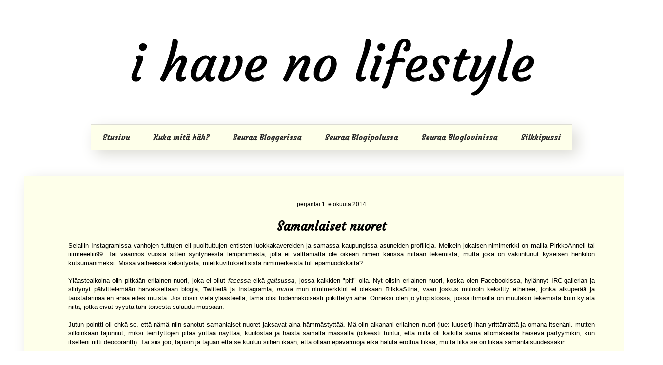

--- FILE ---
content_type: text/html; charset=UTF-8
request_url: https://lifestylenone.blogspot.com/2014/08/samanlaiset-nuoret.html
body_size: 17723
content:
<!DOCTYPE html>
<html class='v2' dir='ltr' xmlns='http://www.w3.org/1999/xhtml' xmlns:b='http://www.google.com/2005/gml/b' xmlns:data='http://www.google.com/2005/gml/data' xmlns:expr='http://www.google.com/2005/gml/expr'>
<head>
<link href='https://www.blogger.com/static/v1/widgets/335934321-css_bundle_v2.css' rel='stylesheet' type='text/css'/>
<link href='https://fonts.googleapis.com/css?family=Courgette' rel='stylesheet' type='text/css'/>
<meta content='width=1100' name='viewport'/>
<meta content='text/html; charset=UTF-8' http-equiv='Content-Type'/>
<meta content='blogger' name='generator'/>
<link href='https://lifestylenone.blogspot.com/favicon.ico' rel='icon' type='image/x-icon'/>
<link href='http://lifestylenone.blogspot.com/2014/08/samanlaiset-nuoret.html' rel='canonical'/>
<link rel="alternate" type="application/atom+xml" title="I have no lifestyle - Atom" href="https://lifestylenone.blogspot.com/feeds/posts/default" />
<link rel="alternate" type="application/rss+xml" title="I have no lifestyle - RSS" href="https://lifestylenone.blogspot.com/feeds/posts/default?alt=rss" />
<link rel="service.post" type="application/atom+xml" title="I have no lifestyle - Atom" href="https://www.blogger.com/feeds/4670347436582988368/posts/default" />

<link rel="alternate" type="application/atom+xml" title="I have no lifestyle - Atom" href="https://lifestylenone.blogspot.com/feeds/8491553834012675297/comments/default" />
<!--Can't find substitution for tag [blog.ieCssRetrofitLinks]-->
<meta content='http://lifestylenone.blogspot.com/2014/08/samanlaiset-nuoret.html' property='og:url'/>
<meta content='Samanlaiset nuoret' property='og:title'/>
<meta content='Selailin Instagramissa vanhojen tuttujen eli puolituttujen entisten luokkakavereiden ja samassa kaupungissa asuneiden profiileja. Melkein jo...' property='og:description'/>
<title>
I have no lifestyle: Samanlaiset nuoret
</title>
<style id='page-skin-1' type='text/css'><!--
/*
-----------------------------------------------
Blogger Template Style
Name:     Travel
Designer: Sookhee Lee
URL:      www.plyfly.net
----------------------------------------------- */
/* Variable definitions
====================
<Variable name="keycolor" description="Main Color" type="color" default="#539bcd"/>
<Group description="Page Text" selector="body">
<Variable name="body.font" description="Font" type="font"
default="normal normal 13px 'Trebuchet MS',Trebuchet,sans-serif"/>
<Variable name="body.text.color" description="Text Color" type="color" default="#bbbbbb"/>
</Group>
<Group description="Backgrounds" selector=".body-fauxcolumns-outer">
<Variable name="body.background.color" description="Outer Background" type="color" default="#539bcd"/>
<Variable name="content.background.color" description="Main Background" type="color" default="transparent"/>
</Group>
<Group description="Links" selector=".main-outer">
<Variable name="link.color" description="Link Color" type="color" default="#ff9900"/>
<Variable name="link.visited.color" description="Visited Color" type="color" default="#b87209"/>
<Variable name="link.hover.color" description="Hover Color" type="color" default="#ff9900"/>
</Group>
<Group description="Blog Title" selector=".header h1">
<Variable name="header.font" description="Font" type="font"
default="normal normal 60px 'Trebuchet MS',Trebuchet,sans-serif"/>
<Variable name="header.text.color" description="Text Color" type="color" default="#ffffff" />
</Group>
<Group description="Blog Description" selector=".header .description">
<Variable name="description.text.color" description="Description Color" type="color"
default="#000000" />
</Group>
<Group description="Tabs Text" selector=".tabs-inner .widget li a">
<Variable name="tabs.font" description="Font" type="font"
default="normal bold 16px 'Trebuchet MS',Trebuchet,sans-serif"/>
<Variable name="tabs.text.color" description="Text Color" type="color" default="#ffffff"/>
<Variable name="tabs.selected.text.color" description="Selected Color" type="color" default="#ffffff"/>
</Group>
<Group description="Tabs Background" selector=".tabs-outer .PageList">
<Variable name="tabs.background.color" description="Background Color" type="color" default="transparent"/>
<Variable name="tabs.selected.background.color" description="Selected Color" type="color" default="transparent"/>
</Group>
<Group description="Date Header" selector=".main-inner h2.date-header">
<Variable name="date.font" description="Font" type="font"
default="normal normal 14px 'Trebuchet MS',Trebuchet,sans-serif"/>
<Variable name="date.text.color" description="Text Color" type="color" default="#000000"/>
</Group>
<Group description="Post Title" selector="h3.post-title a">
<Variable name="post.title.font" description="Font" type="font"
default="normal bold 20px 'Trebuchet MS',Trebuchet,sans-serif"/>
<Variable name="post.title.text.color" description="Text Color" type="color"
default="#ffffff"/>
</Group>
<Group description="Post Background" selector=".column-center-inner">
<Variable name="post.background.color" description="Background Color" type="color"
default="transparent"/>
<Variable name="post.background.url" description="Post Background URL" type="url" default="none"/>
</Group>
<Group description="Gadget Title Color" selector="h2">
<Variable name="widget.title.font" description="Font" type="font"
default="normal bold 14px 'Trebuchet MS',Trebuchet,sans-serif"/>
<Variable name="widget.title.text.color" description="Title Color" type="color" default="#ffffff"/>
</Group>
<Group description="Gadget Text" selector=".footer-inner .widget, .sidebar .widget">
<Variable name="widget.font" description="Font" type="font"
default="normal normal 13px Arial, Tahoma, Helvetica, FreeSans, sans-serif"/>
<Variable name="widget.text.color" description="Text Color" type="color" default="#000000"/>
</Group>
<Group description="Gadget Links" selector=".sidebar .widget">
<Variable name="widget.link.color" description="Link Color" type="color" default="#000000"/>
<Variable name="widget.link.visited.color" description="Visited Color" type="color" default="#666666"/>
<Variable name="widget.alternate.text.color" description="Alternate Color" type="color" default="#ffffff"/>
</Group>
<Group description="Sidebar Background" selector=".column-left-inner .column-right-inner">
<Variable name="widget.outer.background.color" description="Background Color" type="color" default="transparent" />
<Variable name="widget.border.bevel.color" description="Bevel Color" type="color" default="transparent" />
</Group>
<Variable name="body.background" description="Body Background" type="background"
color="transparent" default="$(color) none repeat-x scroll top center"/>
<Variable name="content.background" description="Content Background" type="background"
color="transparent" default="$(color) none repeat scroll top center"/>
<Variable name="comments.background" description="Comments Background" type="background"
default="#cccccc none repeat scroll top center"/>
<Variable name="content.imageBorder.top.space" description="Content Image Border Top Space" type="length" default="0" min="0" max="100px"/>
<Variable name="content.imageBorder.top" description="Content Image Border Top" type="url" default="none"/>
<Variable name="content.margin" description="Content Margin Top" type="length" default="20px" min="0" max="100px"/>
<Variable name="content.padding" description="Content Padding" type="length" default="20px" min="0" max="100px"/>
<Variable name="content.posts.padding" description="Posts Content Padding" type="length" default="10px" min="0" max="100px"/>
<Variable name="tabs.background.gradient" description="Tabs Background Gradient" type="url"
default="url(//www.blogblog.com/1kt/travel/bg_black_50.png)"/>
<Variable name="tabs.selected.background.gradient" description="Tabs Selected Background Gradient" type="url"
default="url(//www.blogblog.com/1kt/travel/bg_black_50.png)"/>
<Variable name="widget.outer.background.gradient" description="Sidebar Gradient" type="url"
default="url(//www.blogblog.com/1kt/travel/bg_black_50.png)"/>
<Variable name="footer.background.gradient" description="Footer Background Gradient" type="url" default="none"/>
<Variable name="mobile.background.overlay" description="Mobile Background Overlay" type="string"
default="transparent none repeat scroll top left"/>
<Variable name="mobile.button.color" description="Mobile Button Color" type="color" default="#ffffff" />
<Variable name="startSide" description="Side where text starts in blog language" type="automatic" default="left"/>
<Variable name="endSide" description="Side where text ends in blog language" type="automatic" default="right"/>
*/
/* Content
----------------------------------------------- */
body {
font: normal normal 13px Arial, Tahoma, Helvetica, FreeSans, sans-serif;
color: #000000;
background: transparent none no-repeat scroll center center;
}
html body .region-inner {
min-width: 0;
max-width: 100%;
width: auto;
}
a:link {
text-decoration:none;
color: #000000;
}
a:visited {
text-decoration:none;
color: #666666;
}
a:hover {
text-decoration:underline;
color: #000000;
}
.content-outer .content-cap-top {
height: 0;
background: transparent none repeat-x scroll top center;
}
.content-outer {
margin: 0 auto;
padding-top: 0;
}
.content-inner {
background: transparent none repeat-x scroll top center;
background-position: left -0;
background-color: transparent;
padding: 30px;
}
.main-inner .date-outer {
margin-bottom: 2em;
}
/* Header
----------------------------------------------- */
.header-inner .Header .titlewrapper,
.header-inner .Header .descriptionwrapper {
padding-left: 10px;
padding-right: 10px;
}
.Header h1 {
font: normal normal 60px 'Trebuchet MS',Trebuchet,sans-serif;
color: #000000;
}
.Header h1 a {
color: #000000;
}
.Header .description {
font-size: 130%;
}
/* Tabs
----------------------------------------------- */
.tabs-inner {
margin: 1em 0 0;
padding: 0;
}
.tabs-inner .section {
margin: 0;
}
.tabs-inner .widget ul {
padding: 0;
background: transparent url(//www.blogblog.com/1kt/travel/bg_black_50.png) repeat scroll top center;
}
.tabs-inner .widget li {
border: none;
}
.tabs-inner .widget li a {
display: inline-block;
padding: 1em 1.5em;
color: #ffffff;
font: normal bold 16px 'Trebuchet MS',Trebuchet,sans-serif;
}
.tabs-inner .widget li.selected a,
.tabs-inner .widget li a:hover {
position: relative;
z-index: 1;
background: transparent url(//www.blogblog.com/1kt/travel/bg_black_50.png) repeat scroll top center;
color: #ffffff;
}
/* Headings
----------------------------------------------- */
h2 {
font: normal bold 20px Georgia, Utopia, 'Palatino Linotype', Palatino, serif;
color: #000000;
}
.main-inner h2.date-header {
font: normal normal 14px 'Trebuchet MS',Trebuchet,sans-serif;
color: #666666;
}
.footer-inner .widget h2,
.sidebar .widget h2 {
padding-bottom: .5em;
}
/* Main
----------------------------------------------- */
.main-inner {
padding: 30px 0;
}
.main-inner .column-center-inner {
padding: 20px 0;
}
.main-inner .column-center-inner .section {
margin: 0 20px;
}
.main-inner .column-right-inner {
margin-left: 30px;
}
.main-inner .fauxcolumn-right-outer .fauxcolumn-inner {
margin-left: 30px;
background: transparent url(//www.blogblog.com/1kt/travel/bg_black_50.png) repeat scroll top left;
}
.main-inner .column-left-inner {
margin-right: 30px;
}
.main-inner .fauxcolumn-left-outer .fauxcolumn-inner {
margin-right: 30px;
background: transparent url(//www.blogblog.com/1kt/travel/bg_black_50.png) repeat scroll top left;
}
.main-inner .column-left-inner,
.main-inner .column-right-inner {
padding: 15px 0;
}
/* Posts
----------------------------------------------- */
h3.post-title {
margin-top: 20px;
}
h3.post-title a {
font: normal bold 24px Georgia, Utopia, 'Palatino Linotype', Palatino, serif;
color: #000000;
}
h3.post-title a:hover {
text-decoration: underline;
}
.main-inner .column-center-outer {
background: #ffffff none repeat scroll top left;
_background-image: none;
}
.post-body {
line-height: 1.4;
position: relative;
}
.post-header {
margin: 0 0 1em;
line-height: 1.6;
}
.post-footer {
margin: .5em 0;
line-height: 1.6;
}
#blog-pager {
font-size: 140%;
}
#comments {
background: #cccccc none repeat scroll top center;
padding: 15px;
}
#comments .comment-author {
padding-top: 1.5em;
}
#comments h4,
#comments .comment-author a,
#comments .comment-timestamp a {
color: #000000;
}
#comments .comment-author:first-child {
padding-top: 0;
border-top: none;
}
.avatar-image-container {
margin: .2em 0 0;
}
/* Comments
----------------------------------------------- */
#comments a {
color: #000000;
}
.comments .comments-content .icon.blog-author {
background-repeat: no-repeat;
background-image: url([data-uri]);
}
.comments .comments-content .loadmore a {
border-top: 1px solid #000000;
border-bottom: 1px solid #000000;
}
.comments .comment-thread.inline-thread {
background: #ffffff;
}
.comments .continue {
border-top: 2px solid #000000;
}
/* Widgets
----------------------------------------------- */
.sidebar .widget {
border-bottom: 2px solid transparent;
padding-bottom: 10px;
margin: 10px 0;
}
.sidebar .widget:first-child {
margin-top: 0;
}
.sidebar .widget:last-child {
border-bottom: none;
margin-bottom: 0;
padding-bottom: 0;
}
.footer-inner .widget,
.sidebar .widget {
font: normal normal 13px Arial, Tahoma, Helvetica, FreeSans, sans-serif;
color: #000000;
}
.sidebar .widget a:link {
color: #cccccc;
text-decoration: none;
}
.sidebar .widget a:visited {
color: #cccccc;
}
.sidebar .widget a:hover {
color: #cccccc;
text-decoration: underline;
}
.footer-inner .widget a:link {
color: #000000;
text-decoration: none;
}
.footer-inner .widget a:visited {
color: #666666;
}
.footer-inner .widget a:hover {
color: #000000;
text-decoration: underline;
}
.widget .zippy {
color: #ffffff;
}
.footer-inner {
background: transparent url(//www.blogblog.com/1kt/travel/bg_black_50.png) repeat scroll top center;
}
/* Mobile
----------------------------------------------- */
body.mobile  {
background-size: 100% auto;
}
body.mobile .AdSense {
margin: 0 -10px;
}
.mobile .body-fauxcolumn-outer {
background: transparent none repeat scroll top left;
}
.mobile .footer-inner .widget a:link {
color: #cccccc;
text-decoration: none;
}
.mobile .footer-inner .widget a:visited {
color: #cccccc;
}
.mobile-post-outer a {
color: #000000;
}
.mobile-link-button {
background-color: #000000;
}
.mobile-link-button a:link, .mobile-link-button a:visited {
color: #ffffff;
}
.mobile-index-contents {
color: #000000;
}
.mobile .tabs-inner .PageList .widget-content {
background: transparent url(//www.blogblog.com/1kt/travel/bg_black_50.png) repeat scroll top center;
color: #ffffff;
}
.mobile .tabs-inner .PageList .widget-content .pagelist-arrow {
border-left: 1px solid #ffffff;
}
header {
position:relative;
top:0;
float:left;
z-index:1;
width: 100%;
background: white;
}
header img {
margin-top: -40px;
margin-bottom: -10px;
top: 50%;
left: 50%;
transform: translate(-50%, 10%);}
body {
position:relative;
}
div.sidebar.section {
margin-top: 100px;
background: white;
position:relative;
margin-left:-40px;
}
div.fauxcolumn-inner {
background:white !important;
}
a:visited {
color: #282828;
}
#main {
margin-top: -10px;
background-color: #feffea !important;
padding:50px;
box-shadow: 10px 10px 30px 0px #dcdcd5;
}
.tabs-outer {
position:relative;
display:inline-block;
top: 50%;
left: 50%;
transform: translate( -50%, 80%);
text-align:center;
margin-bottom: 80px;
margin-top: -50px;
}
.tabs-inner .widget li a {
background-image:none;
background-color: #feffea !important;
border-style:transparent !important;
color: #282828 !important;
font-family: Courgette, Georgia, Arial, sans-serif;
}
.tabs-inner .widget li.selected a,
.tabs-inner .widget li a:hover {
border-style:transparent !important;
background-image:none;
color: #feffea !important;
background-color:#282828 !important;
font-family: Courgette, Georgia, Arial, sans-serif;
}
.tabs.section {
box-shadow: 10px 10px 30px 0px #dcdcd5;
}
::selection {
background:#282828;
color:#ffffff;
}
h2 {
font-family:Courgette, Georgia, Arial, sans-serif;
font-size: 26px;
text-align:center;
}
h3, h3.post-title a {
font-family:Courgette, Georgia, Arial, sans-serif !important;
font-size: 26px !important;
text-decoration:none;
text-align:center;
}
h2.date-header {
font: normal normal 16px Arial, Tahoma, Helvetica, FreeSans, sans-serif !important;
font-size: 12px !important;
color: black !important;
}
.post-body a:link {
text-decoration:underline;
}
#comments {
background-color: #feffea !important;
}
#comments .user, h4 {
font-family:Courgette, Georgia, Arial, sans-serif;
font-size: 26px;
}
.comments .avatar-image-container {
float:left;
width: 64px;
max-height: 64px;
}
div.comment-thread.inline-thread {
background-color: #feffea !important;
}
#blog-pager a {
font-family: Courgette, Georgia, Arial;
}
.foot {
background-color:white !important;
background-image:none !important;
}
.footer-inner {
background-color:white !important;
background-image:none !important;
}
#footer-3 {
display:none;
}
.post-body {
text-align: justify !important;
}
.post-outer {
padding-left:40px;
padding-right:40px;
}

--></style>
<style id='template-skin-1' type='text/css'><!--
body {
min-width: 1360px;
}
.content-outer, .content-fauxcolumn-outer, .region-inner {
min-width: 1360px;
max-width: 1360px;
_width: 1360px;
}
.main-inner .columns {
padding-left: 0px;
padding-right: 0px;
}
.main-inner .fauxcolumn-center-outer {
left: 0px;
right: 0px;
/* IE6 does not respect left and right together */
_width: expression(this.parentNode.offsetWidth -
parseInt("0px") -
parseInt("0px") + 'px');
}
.main-inner .fauxcolumn-left-outer {
width: 0px;
}
.main-inner .fauxcolumn-right-outer {
width: 0px;
}
.main-inner .column-left-outer {
width: 0px;
right: 100%;
margin-left: -0px;
}
.main-inner .column-right-outer {
width: 0px;
margin-right: -0px;
}
#layout {
min-width: 0;
}
#layout .content-outer {
min-width: 0;
width: 800px;
}
#layout .region-inner {
min-width: 0;
width: auto;
}
--></style>
<link href='https://www.blogger.com/dyn-css/authorization.css?targetBlogID=4670347436582988368&amp;zx=3e7c21b5-3d00-438d-9a45-5a6294e9f21c' media='none' onload='if(media!=&#39;all&#39;)media=&#39;all&#39;' rel='stylesheet'/><noscript><link href='https://www.blogger.com/dyn-css/authorization.css?targetBlogID=4670347436582988368&amp;zx=3e7c21b5-3d00-438d-9a45-5a6294e9f21c' rel='stylesheet'/></noscript>
<meta name='google-adsense-platform-account' content='ca-host-pub-1556223355139109'/>
<meta name='google-adsense-platform-domain' content='blogspot.com'/>

</head>
<body class='loading'>
<div class='navbar no-items section' id='navbar' name='Navigointipalkki'>
</div>
<div class='body-fauxcolumns'>
<div class='fauxcolumn-outer body-fauxcolumn-outer'>
<div class='cap-top'>
<div class='cap-left'></div>
<div class='cap-right'></div>
</div>
<div class='fauxborder-left'>
<div class='fauxborder-right'></div>
<div class='fauxcolumn-inner'>
</div>
</div>
<div class='cap-bottom'>
<div class='cap-left'></div>
<div class='cap-right'></div>
</div>
</div>
</div>
<div class='content'>
<div class='content-fauxcolumns'>
<div class='fauxcolumn-outer content-fauxcolumn-outer'>
<div class='cap-top'>
<div class='cap-left'></div>
<div class='cap-right'></div>
</div>
<div class='fauxborder-left'>
<div class='fauxborder-right'></div>
<div class='fauxcolumn-inner'>
</div>
</div>
<div class='cap-bottom'>
<div class='cap-left'></div>
<div class='cap-right'></div>
</div>
</div>
</div>
<div class='content-outer'>
<div class='content-cap-top cap-top'>
<div class='cap-left'></div>
<div class='cap-right'></div>
</div>
<div class='fauxborder-left content-fauxborder-left'>
<div class='fauxborder-right content-fauxborder-right'></div>
<div class='content-inner'>
<header>
<div class='header-outer'>
<div class='header-cap-top cap-top'>
<div class='cap-left'></div>
<div class='cap-right'></div>
</div>
<div class='fauxborder-left header-fauxborder-left'>
<div class='fauxborder-right header-fauxborder-right'></div>
<div class='region-inner header-inner'>
<div class='header section' id='header' name='Otsikko'><div class='widget Header' data-version='1' id='Header1'>
<div id='header-inner'>
<a href='https://lifestylenone.blogspot.com/' style='display: block'>
<img alt='I have no lifestyle' height='200px; ' id='Header1_headerimg' src='https://blogger.googleusercontent.com/img/b/R29vZ2xl/AVvXsEjQ5zU5VqSQ5AMg1Yjo0P_qf4AvcSwJFagACQk61QoxGfYaDME_UcWQlMHGhQ-W8y0FZ6iAKC4ZzsJQ3pL87JfAgaTxzmRSQWaHQegyhI1CwIIRsUgjeXRYnX4AkFlCEdbvcHbliWdhAibv/s1600-r/courgette_banneri1.gif' style='display: block' width='1010px; '/>
</a>
</div>
</div></div>
</div>
</div>
<div class='header-cap-bottom cap-bottom'>
<div class='cap-left'></div>
<div class='cap-right'></div>
</div>
</div>
</header>
<div class='tabs-outer'>
<div class='tabs-cap-top cap-top'>
<div class='cap-left'></div>
<div class='cap-right'></div>
</div>
<div class='fauxborder-left tabs-fauxborder-left'>
<div class='fauxborder-right tabs-fauxborder-right'></div>
<div class='region-inner tabs-inner'>
<div class='tabs no-items section' id='crosscol' name='Kaikki sarakkeet'></div>
<div class='tabs section' id='crosscol-overflow' name='Cross-Column 2'><div class='widget PageList' data-version='1' id='PageList1'>
<div class='widget-content'>
<ul>
<li>
<a href='https://lifestylenone.blogspot.com/'>
Etusivu
</a>
</li>
<li>
<a href='https://lifestylenone.blogspot.com/p/kuka-mita-hah.html'>
Kuka mitä häh?
</a>
</li>
<li>
<a href="//www.blogger.com/follow-blog.g?blogID=4670347436582988368">
Seuraa Bloggerissa
</a>
</li>
<li>
<a href='http://blogipolku.fi/blogit/i-have-no-lifestyle-2342'>
Seuraa Blogipolussa
</a>
</li>
<li>
<a href='https://www.bloglovin.com/blogs/i-have-no-lifestyle-4406815'>
Seuraa Bloglovinissa
</a>
</li>
<li>
<a href='http://silkkipussi.blogspot.fi/'>
Silkkipussi
</a>
</li>
</ul>
<div class='clear'></div>
</div>
</div></div>
</div>
</div>
<div class='tabs-cap-bottom cap-bottom'>
<div class='cap-left'></div>
<div class='cap-right'></div>
</div>
</div>
<div class='main-outer'>
<div class='main-cap-top cap-top'>
<div class='cap-left'></div>
<div class='cap-right'></div>
</div>
<div class='fauxborder-left main-fauxborder-left'>
<div class='fauxborder-right main-fauxborder-right'></div>
<div class='region-inner main-inner'>
<div class='columns fauxcolumns'>
<div class='fauxcolumn-outer fauxcolumn-center-outer'>
<div class='cap-top'>
<div class='cap-left'></div>
<div class='cap-right'></div>
</div>
<div class='fauxborder-left'>
<div class='fauxborder-right'></div>
<div class='fauxcolumn-inner'>
</div>
</div>
<div class='cap-bottom'>
<div class='cap-left'></div>
<div class='cap-right'></div>
</div>
</div>
<div class='fauxcolumn-outer fauxcolumn-left-outer'>
<div class='cap-top'>
<div class='cap-left'></div>
<div class='cap-right'></div>
</div>
<div class='fauxborder-left'>
<div class='fauxborder-right'></div>
<div class='fauxcolumn-inner'>
</div>
</div>
<div class='cap-bottom'>
<div class='cap-left'></div>
<div class='cap-right'></div>
</div>
</div>
<div class='fauxcolumn-outer fauxcolumn-right-outer'>
<div class='cap-top'>
<div class='cap-left'></div>
<div class='cap-right'></div>
</div>
<div class='fauxborder-left'>
<div class='fauxborder-right'></div>
<div class='fauxcolumn-inner'>
</div>
</div>
<div class='cap-bottom'>
<div class='cap-left'></div>
<div class='cap-right'></div>
</div>
</div>
<!-- corrects IE6 width calculation -->
<div class='columns-inner'>
<div class='column-center-outer'>
<div class='column-center-inner'>
<div class='main section' id='main' name='Ensisijainen'><div class='widget Blog' data-version='1' id='Blog1'>
<div class='blog-posts hfeed'>

                                        <div class="date-outer">
                                      
<h2 class='date-header'>
<span>
perjantai 1. elokuuta 2014
</span>
</h2>

                                        <div class="date-posts">
                                      
<div class='post-outer'>
<div class='post hentry uncustomized-post-template' itemprop='blogPost' itemscope='itemscope' itemtype='http://schema.org/BlogPosting'>
<meta content='4670347436582988368' itemprop='blogId'/>
<meta content='8491553834012675297' itemprop='postId'/>
<a name='8491553834012675297'></a>
<h3 class='post-title entry-title' itemprop='name'>
Samanlaiset nuoret
</h3>
<div class='post-header'>
<div class='post-header-line-1'></div>
</div>
<div class='post-body entry-content' id='post-body-8491553834012675297' itemprop='description articleBody'>
Selailin Instagramissa vanhojen tuttujen eli puolituttujen entisten luokkakavereiden ja samassa kaupungissa asuneiden profiileja. Melkein jokaisen nimimerkki on mallia PirkkoAnneli tai iiirmeeeliii99. Tai väännös vuosia sitten syntyneestä lempinimestä, jolla ei välttämättä ole oikean nimen kanssa mitään tekemistä, mutta joka on vakiintunut kyseisen henkilön kutsumanimeksi. Missä vaiheessa keksityistä, mielikuvituksellisista nimimerkeistä tuli epämuodikkaita?<br />
<br />
Yläasteaikoina olin pitkään erilainen nuori, joka ei ollut <i>facessa </i>eikä <i>galtsussa</i>, jossa kaikkien "piti" olla. Nyt olisin erilainen nuori, koska olen Facebookissa, hylännyt IRC-gallerian ja siirtynyt päivittelemään harvakseltaan blogia, Twitteriä ja Instagramia, <i>mutta</i>&nbsp;mun nimimerkkini ei olekaan RiikkaStina, vaan joskus muinoin keksitty ethenee, jonka alkuperää ja taustatarinaa en enää edes muista. Jos olisin vielä yläasteella, tämä olisi todennäköisesti piikittelyn aihe. Onneksi olen jo yliopistossa, jossa ihmisillä on muutakin tekemistä kuin kytätä niitä, jotka eivät syystä tahi toisesta sulaudu massaan.<br />
<br />
Jutun pointti oli ehkä se, että nämä niin sanotut samanlaiset nuoret jaksavat aina hämmästyttää. Mä olin aikanani erilainen nuori (lue: luuseri) ihan yrittämättä ja omana itsenäni, mutten silloinkaan tajunnut, miksi teinityttöjen pitää yrittää näyttää, kuulostaa ja haista samalta massalta (oikeasti tuntui, että niillä oli kaikilla sama ällömakealta haiseva parfyymikin, kun itselleni riitti deodorantti). Tai siis joo, tajusin ja tajuan että se kuuluu siihen ikään, että ollaan epävarmoja eikä haluta erottua liikaa, mutta liika se on liikaa samanlaisuudessakin.<br />
<br />
Muistan erittäin elävästi pillifarkuissa, merkkihuppareissa ja tennareissa kulkeneet teinitytöt, joilla oli selässä pinkki tai vaaleansininen Dakine, kaikilla samansävyiset, samalla tavalla tupeeratut ruskeat hiukset, samat nudehuulet ja paakkuiseksi pakkeloidut ripset. Itse olin tässä vaiheessa jo lukioikäinen ja nämä kloonilaumat yläasteella, mutta mieleen jäivät. Varsinkin, kun se yli-imelä hajuvesipilvi pöllähti välitunneilla samaan vessaan tai pukuhuoneeseen. Ja jos samanlaisuus ei ole vielä mennyt äärimmilleen, kun Instagram-nickiäkään ei voi rakentaa muuten kuin omista etunimistä, niin kohta siellä varmaan kirotaan, kun alaikäinen ei voi vaihtaa etunimeään, vaikka <i>kaikki muutkin</i> on Jenni Alexandroja.<br />
<br />
Mulle on silti kyllä jäänyt ihan mysteeriksi, miten ihmisestä tulee yksilö, joka ei uskalla olla oma itsensä. Mulle se on aina ollut niin itsestään selvää, että olen mitä olen, enkä kuitenkaan kelpaa enempää tai vähempää, jos yritän mennä massan mukana. Ja auta armias, jos musta olisikin tullut instanimi RiikkaStinaAurora, joka kirjoittaa omaperäisesti nimettyä Live Laugh Love -lifestyleblogia ja otsikoi postauksensa satunnaisilla säkeillä radiohittien kertosäkeistä. Näin "aikuisena" sitä oikeastaan huokaisee helpotuksesta, ettei ole ollut pissis.
<div style='clear: both;'></div>
</div>
<div class='post-footer'>
<div class='post-footer-line post-footer-line-1'>
<span class='post-author vcard'>
Lähettänyt
<span class='fn' itemprop='author' itemscope='itemscope' itemtype='http://schema.org/Person'>
<meta content='https://www.blogger.com/profile/16327751218495783799' itemprop='url'/>
<a class='g-profile' href='https://www.blogger.com/profile/16327751218495783799' rel='author' title='author profile'>
<span itemprop='name'>
Riikka
</span>
</a>
</span>
</span>
<span class='post-timestamp'>
klo
<meta content='http://lifestylenone.blogspot.com/2014/08/samanlaiset-nuoret.html' itemprop='url'/>
<a class='timestamp-link' href='https://lifestylenone.blogspot.com/2014/08/samanlaiset-nuoret.html' rel='bookmark' title='permanent link'>
<abbr class='published' itemprop='datePublished' title='2014-08-01T00:02:00+03:00'>
0.02
</abbr>
</a>
</span>
<span class='reaction-buttons'>
</span>
<span class='post-comment-link'>
</span>
<span class='post-backlinks post-comment-link'>
</span>
<span class='post-icons'>
<span class='item-control blog-admin pid-397527504'>
<a href='https://www.blogger.com/post-edit.g?blogID=4670347436582988368&postID=8491553834012675297&from=pencil' title='Muokkaa tekstiä'>
<img alt='' class='icon-action' height='18' src='//img2.blogblog.com/img/icon18_edit_allbkg.gif' width='18'/>
</a>
</span>
</span>
<div class='post-share-buttons goog-inline-block'>
</div>
</div>
<div class='post-footer-line post-footer-line-2'>
<span class='post-labels'>
Tunnisteet:
<a href='https://lifestylenone.blogspot.com/search/label/bloggaaminen' rel='tag'>
bloggaaminen
</a>

                                              ,
                                            
<a href='https://lifestylenone.blogspot.com/search/label/mielipiteet' rel='tag'>
mielipiteet
</a>

                                              ,
                                            
<a href='https://lifestylenone.blogspot.com/search/label/vuodatus' rel='tag'>
vuodatus
</a>
</span>
</div>
<div class='post-footer-line post-footer-line-3'>
<span class='post-location'>
</span>
</div>
</div>
</div>
<div class='comments' id='comments'>
<a name='comments'></a>
<h4>
6 kommenttia
                                    :
                                  </h4>
<div class='comments-content'>
<script async='async' src='' type='text/javascript'></script>
<script type='text/javascript'>
                                  (function() {
                                    var items = null;
                                    var msgs = null;
                                    var config = {};
                                    // <![CDATA[
                                    var cursor = null;
                                    if (items && items.length > 0) {
                                      cursor = parseInt(items[items.length - 1].timestamp) + 1;
                                    }
                                    var bodyFromEntry = function(entry) {
                                      if (entry.gd$extendedProperty) {
                                        for (var k in entry.gd$extendedProperty) {
                                          if (entry.gd$extendedProperty[k].name == 'blogger.contentRemoved') {
                                            return '
                                            <span class="deleted-comment">
                                              ' + entry.content.$t + '
                                </span>';
                                          }
                                        }
                                      }
                                      return entry.content.$t;
                                    }
                                    var parse = function(data) {
                                      cursor = null;
                                      var comments = [];
                                      if (data && data.feed && data.feed.entry) {
                                        for (var i = 0, entry; entry = data.feed.entry[i]; i++) {
                                          var comment = {};
                                          // comment ID, parsed out of the original id format
                                          var id = /blog-(\d+).post-(\d+)/.exec(entry.id.$t);
                                          comment.id = id ? id[2] : null;
                                          comment.body = bodyFromEntry(entry);
                                          comment.timestamp = Date.parse(entry.published.$t) + '';
                                          if (entry.author && entry.author.constructor === Array) {
                                            var auth = entry.author[0];
                                            if (auth) {
                                              comment.author = {
                                                name: (auth.name ? auth.name.$t : undefined),
                                                profileUrl: (auth.uri ? auth.uri.$t : undefined),
                                                avatarUrl: (auth.gd$image ? auth.gd$image.src : undefined)
                                              };
                                            }
                                          }
                                          if (entry.link) {
                                            if (entry.link[2]) {
                                              comment.link = comment.permalink = entry.link[2].href;
                                            }
                                            if (entry.link[3]) {
                                              var pid = /.*comments\/default\/(\d+)\?.*/.exec(entry.link[3].href);
                                              if (pid && pid[1]) {
                                                comment.parentId = pid[1];
                                              }
                                            }
                                          }
                                          comment.deleteclass = 'item-control blog-admin';
                                          if (entry.gd$extendedProperty) {
                                            for (var k in entry.gd$extendedProperty) {
                                              if (entry.gd$extendedProperty[k].name == 'blogger.itemClass') {
                                                comment.deleteclass += ' ' + entry.gd$extendedProperty[k].value;
                                              } else if (entry.gd$extendedProperty[k].name == 'blogger.displayTime') {
                                                comment.displayTime = entry.gd$extendedProperty[k].value;
                                              }
                                            }
                                          }
                                          comments.push(comment);
                                        }
                                      }
                                      return comments;
                                    };
                                    var paginator = function(callback) {
                                      if (hasMore()) {
                                        var url = config.feed + '?alt=json&v=2&orderby=published&reverse=false&max-results=50';
                                        if (cursor) {
                                          url += '&published-min=' + new Date(cursor).toISOString();
                                        }
                                        window.bloggercomments = function(data) {
                                          var parsed = parse(data);
                                          cursor = parsed.length 
                                          < 50 ? null
                                          : parseInt(parsed[parsed.length - 1].timestamp) + 1
                                          callback(parsed);
                                          window.bloggercomments = null;
                                        }
                                        url += '&callback=bloggercomments';
                                        var script = document.createElement('script');
                                        script.type = 'text/javascript';
                                        script.src = url;
                                        document.getElementsByTagName('head')[0].appendChild(script);
                                      }
                                    };
                                    var hasMore = function() {
                                      return !!cursor;
                                    };
                                    var getMeta = function(key, comment) {
                                      if ('iswriter' == key) {
                                        var matches = !!comment.author
                                        && comment.author.name == config.authorName
                                        && comment.author.profileUrl == config.authorUrl;
                                        return matches ? 'true' : '';
                                      } else if ('deletelink' == key) {
                                        return config.baseUri + '/delete-comment.g?blogID='
                                        + config.blogId + '&postID=' + comment.id;
                                      } else if ('deleteclass' == key) {
                                        return comment.deleteclass;
                                      }
                                      return '';
                                    };
                                    var replybox = null;
                                    var replyUrlParts = null;
                                    var replyParent = undefined;
                                    var onReply = function(commentId, domId) {
                                      if (replybox == null) {
                                        // lazily cache replybox, and adjust to suit this style:
                                        replybox = document.getElementById('comment-editor');
                                        if (replybox != null) {
                                          replybox.height = '250px';
                                          replybox.style.display = 'block';
                                          replyUrlParts = replybox.src.split('#');
                                        }
                                      }
                                      if (replybox && (commentId !== replyParent)) {
                                        replybox.src = '';
                                        document.getElementById(domId).insertBefore(replybox, null);
                                        replybox.src = replyUrlParts[0]
                                        + (commentId ? '&parentID=' + commentId : '')
                                        + '#' + replyUrlParts[1];
                                        replyParent = commentId;
                                      }
                                    };
                                    var hash = (window.location.hash || '#').substring(1);
                                    var startThread, targetComment;
                                    if (/^comment-form_/.test(hash)) {
                                      startThread = hash.substring('comment-form_'.length);
                                    } else if (/^c[0-9]+$/.test(hash)) {
                                      targetComment = hash.substring(1);
                                    }
                                    // Configure commenting API:
                                    var configJso = {
                                      'maxDepth': config.maxThreadDepth
                                    };
                                    var provider = {
                                      'id': config.postId,
                                      'data': items,
                                      'loadNext': paginator,
                                      'hasMore': hasMore,
                                      'getMeta': getMeta,
                                      'onReply': onReply,
                                      'rendered': true,
                                      'initComment': targetComment,
                                      'initReplyThread': startThread,
                                      'config': configJso,
                                      'messages': msgs
                                    };
                                    var render = function() {
                                      if (window.goog && window.goog.comments) {
                                        var holder = document.getElementById('comment-holder');
                                        window.goog.comments.render(holder, provider);
                                      }
                                    };
                                    // render now, or queue to render when library loads:
                                    if (window.goog && window.goog.comments) {
                                      render();
                                    } else {
                                      window.goog = window.goog || {};
                                      window.goog.comments = window.goog.comments || {};
                                      window.goog.comments.loadQueue = window.goog.comments.loadQueue || [];
                                      window.goog.comments.loadQueue.push(render);
                                    }
                                  })();
                                  // ]]>
                                </script>
<div id='comment-holder'>
<div class="comment-thread toplevel-thread"><ol id="top-ra"><li class="comment" id="c2458367616264571807"><div class="avatar-image-container"><img src="//blogger.googleusercontent.com/img/b/R29vZ2xl/AVvXsEh5WBJ8pEXUtcqWz75MR9TeUWdmUACte8geAHZunOtlICCZTabJsmL97JJ7NHWJmRuTyBjd1OAszKNm_Vod-JP85n5bSoeSKzy76lFX-nT13M3fh5TsHnKiD30ijAT4eNY/s45-c/10153017_238527659672208_4990667556703575748_n.jpg%3Foh%3Ddff4b118df4ff84394ece0737bc1706c%26oe%3D5439AE63" alt=""/></div><div class="comment-block"><div class="comment-header"><cite class="user"><a href="https://www.blogger.com/profile/18422889917297290683" rel="nofollow">Iisa</a></cite><span class="icon user "></span><span class="datetime secondary-text"><a rel="nofollow" href="https://lifestylenone.blogspot.com/2014/08/samanlaiset-nuoret.html?showComment=1406841444346#c2458367616264571807">1. elokuuta 2014 klo 0.17</a></span></div><p class="comment-content">Kirjoitat mukavan nasevasti, hymy nousi huulille monta kertaa :) terkuin sisustuspainotteista lifestyleblogia kirjoitteleva Iisa :D</p><span class="comment-actions secondary-text"><a class="comment-reply" target="_self" data-comment-id="2458367616264571807">Vastaa</a><span class="item-control blog-admin blog-admin pid-809749423"><a target="_self" href="https://www.blogger.com/comment/delete/4670347436582988368/2458367616264571807">Poista</a></span></span></div><div class="comment-replies"><div id="c2458367616264571807-rt" class="comment-thread inline-thread"><span class="thread-toggle thread-expanded"><span class="thread-arrow"></span><span class="thread-count"><a target="_self">Vastaukset</a></span></span><ol id="c2458367616264571807-ra" class="thread-chrome thread-expanded"><div><li class="comment" id="c2576146250858806162"><div class="avatar-image-container"><img src="//blogger.googleusercontent.com/img/b/R29vZ2xl/AVvXsEhy4jCb_10mldmttFVF0HE2w-BRDe6_4JZKPNbKIVZFmup49JU946aTdVXQfzinzEE1qc3Jid3ypt07ktCsjkjwv1dclGc0u9k_lexACZmMThf6xwtj0sHFXmpUWPx_bQ/s45-c/portrait1.jpg" alt=""/></div><div class="comment-block"><div class="comment-header"><cite class="user"><a href="https://www.blogger.com/profile/16327751218495783799" rel="nofollow">Riikka</a></cite><span class="icon user blog-author"></span><span class="datetime secondary-text"><a rel="nofollow" href="https://lifestylenone.blogspot.com/2014/08/samanlaiset-nuoret.html?showComment=1406874045406#c2576146250858806162">1. elokuuta 2014 klo 9.20</a></span></div><p class="comment-content">Kiitos! :)</p><span class="comment-actions secondary-text"><span class="item-control blog-admin blog-admin pid-397527504"><a target="_self" href="https://www.blogger.com/comment/delete/4670347436582988368/2576146250858806162">Poista</a></span></span></div><div class="comment-replies"><div id="c2576146250858806162-rt" class="comment-thread inline-thread hidden"><span class="thread-toggle thread-expanded"><span class="thread-arrow"></span><span class="thread-count"><a target="_self">Vastaukset</a></span></span><ol id="c2576146250858806162-ra" class="thread-chrome thread-expanded"><div></div><div id="c2576146250858806162-continue" class="continue"><a class="comment-reply" target="_self" data-comment-id="2576146250858806162">Vastaa</a></div></ol></div></div><div class="comment-replybox-single" id="c2576146250858806162-ce"></div></li></div><div id="c2458367616264571807-continue" class="continue"><a class="comment-reply" target="_self" data-comment-id="2458367616264571807">Vastaa</a></div></ol></div></div><div class="comment-replybox-single" id="c2458367616264571807-ce"></div></li><li class="comment" id="c1967399627750449319"><div class="avatar-image-container"><img src="//blogger.googleusercontent.com/img/b/R29vZ2xl/AVvXsEgQijbQ6MC_5Cb7oj-YJxTUwi7HYHsjkPgLQ8Gu4K9fGVEpQRD9Xh0sqPlf1cscXncaMgyeBfRsgSQEo2AiDtchZDN1sx9ldK_CX8C-yKVixtgxTF2fN-1UUC2iKT2BY40/s45-c-r/Nimetd%2525C3%2525B6n.png" alt=""/></div><div class="comment-block"><div class="comment-header"><cite class="user"><a href="https://www.blogger.com/profile/10510224460936070215" rel="nofollow">Mee</a></cite><span class="icon user "></span><span class="datetime secondary-text"><a rel="nofollow" href="https://lifestylenone.blogspot.com/2014/08/samanlaiset-nuoret.html?showComment=1406908836934#c1967399627750449319">1. elokuuta 2014 klo 19.00</a></span></div><p class="comment-content">Mielenkiintoinen aihe, enpä ole asiaa sen koommin ajatellut edes. Tosin kyllä edelleen ihan nimimerkitkin on paljon käytössä sellaisilla sivustoilla, joissa ei noin yleensä haluta tulla bustatuiksi. Ehkä Facebookin nousulla on kuitenkin jotain osuutta siihen, että nimimerkeissä on alettu käyttää omaa nimeään erilaisten sanaväännöksien sijaan? Tuntuu ainakin siltä, että ennen facea oma oikea nimi ja internet oli mahdoton yhdistelmä, mutta sen jälkeen ote on höllännyt.<br><br>Mitä tuohon massaan tulee, niin joo, en itsekään ole ollut mikään suurin hukuttautuja saati pissis (luojan kiitos), mutta kyllä jotain juttuja on tullut osteltua nuorena siksi, että muillakin on ollut. Nykyään sitä osaa ajatella enemmän omilla avoillaan, eikä niin paljon välitä muiden mielipiteistä. Paitsi aina silloin tällöin... Kun osaisikin elää ihan vain täysin siten kuin itse haluaa, mutta se vaatii luonnetta nykymaailmassa.</p><span class="comment-actions secondary-text"><a class="comment-reply" target="_self" data-comment-id="1967399627750449319">Vastaa</a><span class="item-control blog-admin blog-admin pid-1392954186"><a target="_self" href="https://www.blogger.com/comment/delete/4670347436582988368/1967399627750449319">Poista</a></span></span></div><div class="comment-replies"><div id="c1967399627750449319-rt" class="comment-thread inline-thread"><span class="thread-toggle thread-expanded"><span class="thread-arrow"></span><span class="thread-count"><a target="_self">Vastaukset</a></span></span><ol id="c1967399627750449319-ra" class="thread-chrome thread-expanded"><div><li class="comment" id="c5224416758987547389"><div class="avatar-image-container"><img src="//blogger.googleusercontent.com/img/b/R29vZ2xl/AVvXsEhy4jCb_10mldmttFVF0HE2w-BRDe6_4JZKPNbKIVZFmup49JU946aTdVXQfzinzEE1qc3Jid3ypt07ktCsjkjwv1dclGc0u9k_lexACZmMThf6xwtj0sHFXmpUWPx_bQ/s45-c/portrait1.jpg" alt=""/></div><div class="comment-block"><div class="comment-header"><cite class="user"><a href="https://www.blogger.com/profile/16327751218495783799" rel="nofollow">Riikka</a></cite><span class="icon user blog-author"></span><span class="datetime secondary-text"><a rel="nofollow" href="https://lifestylenone.blogspot.com/2014/08/samanlaiset-nuoret.html?showComment=1407099586706#c5224416758987547389">3. elokuuta 2014 klo 23.59</a></span></div><p class="comment-content">Hyvä pointti muuten tuo Facebook-asia! Voi hyvin olla että johtuu tuosta. Mua vähän kauhistuttaa kun tosi nuoret teinit kirjoittaa blogiakin etu- ja sukunimellä ja jakaa täysin julkisessa &quot;päiväkirjassaan&quot; ties mitä kuvia ja tietoja itsestään...joten taitaa nuo instanickit olla siinä rinnalla aika kevyttä.<br><br>Ainahan ihminen menee huomaamattaankin vähän muiden mukana, kyllä ne trendit ja muodit ja ylipäätään sosiaaliset säännöt meihin jokaiseen vaikuttaa. Juuri siksi en itse pidä häpeänä sitä, että toisinaan haluaa jotain vain, koska kaikki muutkin. Mutta on se kyllä myös totta, että ollakseen TODELLA erilainen täytyy kyllä olla todella vahva tahto ja itseluottamus.</p><span class="comment-actions secondary-text"><span class="item-control blog-admin blog-admin pid-397527504"><a target="_self" href="https://www.blogger.com/comment/delete/4670347436582988368/5224416758987547389">Poista</a></span></span></div><div class="comment-replies"><div id="c5224416758987547389-rt" class="comment-thread inline-thread hidden"><span class="thread-toggle thread-expanded"><span class="thread-arrow"></span><span class="thread-count"><a target="_self">Vastaukset</a></span></span><ol id="c5224416758987547389-ra" class="thread-chrome thread-expanded"><div></div><div id="c5224416758987547389-continue" class="continue"><a class="comment-reply" target="_self" data-comment-id="5224416758987547389">Vastaa</a></div></ol></div></div><div class="comment-replybox-single" id="c5224416758987547389-ce"></div></li></div><div id="c1967399627750449319-continue" class="continue"><a class="comment-reply" target="_self" data-comment-id="1967399627750449319">Vastaa</a></div></ol></div></div><div class="comment-replybox-single" id="c1967399627750449319-ce"></div></li><li class="comment" id="c4670277442623879309"><div class="avatar-image-container"><img src="//blogger.googleusercontent.com/img/b/R29vZ2xl/AVvXsEgj3MP0AbAiJ3BvNvuyhJoGXocz2u8kU_3Kt_f0qoO_dBdwwQzuy8owXMWKTStXEGopuz1rwD8Pes9rhJ2ERCQmStO8V14fNjezWFt2S3KT_k3CH3G06RShKMI1kHPfxrc/s45-c/PROFIILI.jpg" alt=""/></div><div class="comment-block"><div class="comment-header"><cite class="user"><a href="https://www.blogger.com/profile/16610255436906383217" rel="nofollow">Tania</a></cite><span class="icon user "></span><span class="datetime secondary-text"><a rel="nofollow" href="https://lifestylenone.blogspot.com/2014/08/samanlaiset-nuoret.html?showComment=1407785993312#c4670277442623879309">11. elokuuta 2014 klo 22.39</a></span></div><p class="comment-content">Mielenkiintoinen aihe ja sitä olen miettinyt myös meissä aikuisissakin. Uskalletaanko me olla erilaisia, eri mieltä, tai pukeutua esimerkiksi niinkuin itse haluamme? Aika hauska havainto kerran lenkillä ollessani katsahdin bussi pysäkille ja siinä seisoskeli 4 likkaa ja kaikilla oli samanlaiset valkoiset converse kengät jalassa. Mietin onko ne oikeesti niin hienot, vai miksi ihmiset ei osaa valita muita tennareita..tai edes eri värisenä :`D Kuten mulla on rohkeasti harmaat converset, hih :)</p><span class="comment-actions secondary-text"><a class="comment-reply" target="_self" data-comment-id="4670277442623879309">Vastaa</a><span class="item-control blog-admin blog-admin pid-2069019909"><a target="_self" href="https://www.blogger.com/comment/delete/4670347436582988368/4670277442623879309">Poista</a></span></span></div><div class="comment-replies"><div id="c4670277442623879309-rt" class="comment-thread inline-thread"><span class="thread-toggle thread-expanded"><span class="thread-arrow"></span><span class="thread-count"><a target="_self">Vastaukset</a></span></span><ol id="c4670277442623879309-ra" class="thread-chrome thread-expanded"><div><li class="comment" id="c7140200629531511905"><div class="avatar-image-container"><img src="//blogger.googleusercontent.com/img/b/R29vZ2xl/AVvXsEhy4jCb_10mldmttFVF0HE2w-BRDe6_4JZKPNbKIVZFmup49JU946aTdVXQfzinzEE1qc3Jid3ypt07ktCsjkjwv1dclGc0u9k_lexACZmMThf6xwtj0sHFXmpUWPx_bQ/s45-c/portrait1.jpg" alt=""/></div><div class="comment-block"><div class="comment-header"><cite class="user"><a href="https://www.blogger.com/profile/16327751218495783799" rel="nofollow">Riikka</a></cite><span class="icon user blog-author"></span><span class="datetime secondary-text"><a rel="nofollow" href="https://lifestylenone.blogspot.com/2014/08/samanlaiset-nuoret.html?showComment=1408392866651#c7140200629531511905">18. elokuuta 2014 klo 23.14</a></span></div><p class="comment-content">Hupsista, voiskohan sitä taas muistaa vastatakin kommentteihin... Luulen, että se on lopulta vähän niin, että vapaa tahto on aika suhteellinen käsite ja lopulta kaikenlaiset normit ja muodit kuitenkin säätelee sitä, miten me pukeudutaan ja käyttäydytään, tai mitä ylipäätään pidetään hienona. Mutta niiden normien sisällä liikkuessa se taitaa taas olla enemmän &quot;itsetuntokysymys&quot;, kuten niin monet sitä haluaa tituleerata. Mullakin on sinänsä tosi persoonattomat mustat converset, ja tottakai haluuni pitää niitä vaikuttaa se, että kyseiset tennarit ovat suositut ja siksi paljon &quot;esillä&quot; keräämässä uusia ostajia, mutta se hiuksenhieno ero on ehkä siinä, että vaikka kaikilla kavereillani olisi aikanaan ollut kyseiset kengät, mulle ei olisi ollut mikään itsetuntokysymys olla pitämättä samanlaisia. Tai olla tunkematta farkkujen lahkeita villasukanvarteen, kuten yhdessä vaiheessa oli muotia tehdä - ja minähän en sitä tehnyt. :D Hukkasin taas pointtini johonkin matkan varrelle ja syytän myöhäistä kellonaikaa, mutta ehkä hain tässä sitä, että ero sen välillä, haluammeko oikeasti tehdä jotakin vai vain mennä massan mukana, on ehkä niin häilyvä, ettemme sitä aina itsekään tunnista.</p><span class="comment-actions secondary-text"><span class="item-control blog-admin blog-admin pid-397527504"><a target="_self" href="https://www.blogger.com/comment/delete/4670347436582988368/7140200629531511905">Poista</a></span></span></div><div class="comment-replies"><div id="c7140200629531511905-rt" class="comment-thread inline-thread hidden"><span class="thread-toggle thread-expanded"><span class="thread-arrow"></span><span class="thread-count"><a target="_self">Vastaukset</a></span></span><ol id="c7140200629531511905-ra" class="thread-chrome thread-expanded"><div></div><div id="c7140200629531511905-continue" class="continue"><a class="comment-reply" target="_self" data-comment-id="7140200629531511905">Vastaa</a></div></ol></div></div><div class="comment-replybox-single" id="c7140200629531511905-ce"></div></li></div><div id="c4670277442623879309-continue" class="continue"><a class="comment-reply" target="_self" data-comment-id="4670277442623879309">Vastaa</a></div></ol></div></div><div class="comment-replybox-single" id="c4670277442623879309-ce"></div></li></ol><div id="top-continue" class="continue"><a class="comment-reply" target="_self">Lisää kommentti</a></div><div class="comment-replybox-thread" id="top-ce"></div><div class="loadmore hidden" data-post-id="8491553834012675297"><a target="_self">Lataa lisää...</a></div></div>
</div>
</div>
<p class='comment-footer'>
<div class='comment-form'>
<a name='comment-form'></a>
<p>
Kaikki asiallisesti ilmaistut ajatukset, tervehdykset, risut, ruusut, ideat ja toiveet otetaan ilolla vastaan. :)
</p>
<a href='https://www.blogger.com/comment/frame/4670347436582988368?po=8491553834012675297&hl=fi&saa=85391&origin=https://lifestylenone.blogspot.com' id='comment-editor-src'></a>
<iframe allowtransparency='true' class='blogger-iframe-colorize blogger-comment-from-post' frameborder='0' height='410' id='comment-editor' name='comment-editor' src='' width='100%'></iframe>
<!--Can't find substitution for tag [post.friendConnectJs]-->
<script src='https://www.blogger.com/static/v1/jsbin/1345082660-comment_from_post_iframe.js' type='text/javascript'></script>
<script type='text/javascript'>
                                    BLOG_CMT_createIframe('https://www.blogger.com/rpc_relay.html');
                                  </script>
</div>
</p>
<div id='backlinks-container'>
<div id='Blog1_backlinks-container'>
</div>
</div>
</div>
</div>

                                      </div></div>
                                    
</div>
<div class='blog-pager' id='blog-pager'>
<span id='blog-pager-newer-link'>
<a class='blog-pager-newer-link' href='https://lifestylenone.blogspot.com/2014/08/4-opiskeluvaihtoehtoa.html' id='Blog1_blog-pager-newer-link' title='Uudempi teksti'>
Uudempi teksti
</a>
</span>
<span id='blog-pager-older-link'>
<a class='blog-pager-older-link' href='https://lifestylenone.blogspot.com/2014/07/saannot-on-tehty-noudattamista-varten.html' id='Blog1_blog-pager-older-link' title='Vanhempi viesti'>
Vanhempi viesti
</a>
</span>
<a class='home-link' href='https://lifestylenone.blogspot.com/'>
Etusivu
</a>
</div>
<div class='clear'></div>
<div class='post-feeds'>
<div class='feed-links'>
Tilaa:
<a class='feed-link' href='https://lifestylenone.blogspot.com/feeds/8491553834012675297/comments/default' target='_blank' type='application/atom+xml'>
Lähetä kommentteja
                                      (
                                      Atom
                                      )
                                    </a>
</div>
</div>
</div></div>
</div>
</div>
<div class='column-left-outer'>
<div class='column-left-inner'>
<aside>
</aside>
</div>
</div>
<div class='column-right-outer'>
<div class='column-right-inner'>
<aside>
</aside>
</div>
</div>
</div>
<div style='clear: both'></div>
<!-- columns -->
</div>
<!-- main -->
</div>
</div>
<div class='main-cap-bottom cap-bottom'>
<div class='cap-left'></div>
<div class='cap-right'></div>
</div>
</div>
<footer>
<div class='footer-outer'>
<div class='footer-cap-top cap-top'>
<div class='cap-left'></div>
<div class='cap-right'></div>
</div>
<div class='fauxborder-left footer-fauxborder-left'>
<div class='fauxborder-right footer-fauxborder-right'></div>
<div class='region-inner footer-inner'>
<div class='foot section' id='footer-1'><div class='widget HTML' data-version='1' id='HTML7'>
<div class='widget-content'>
<script src="//tracking.adviralmedia.com/blogtracker/?id=19536"></script>
</div>
<div class='clear'></div>
</div><div class='widget HTML' data-version='1' id='HTML6'>
<div class='widget-content'>
<!-- Start of StatCounter Code for Blogger / Blogspot -->
<script type="text/javascript"><br />//<![CDATA[ var sc_project=8820221;  var sc_invisible=1;  var sc_security="8f3d18f4";  var scJsHost = (("https:" == document.location.protocol) ? "https://secure." : "http://www."); document.write("<sc"+"ript type="'text/javascript'" src="'"></"+"script>");<br />//]]><br /></script>
<noscript><div class="statcounter"><a title="blogspot counter" href="http://statcounter.com/blogger/" class="statcounter"><img class="statcounter" src="https://lh3.googleusercontent.com/blogger_img_proxy/AEn0k_sn44_kTDKGz9A-QrIHoH0swQtTzVPnEHThmuPFW-LIL_v6XhfrYJmC4nI-f9SykB63SIGY6dw_UMyLmlIaC6F30lR65-RP2BDKD0MnbOF-dA=s0-d" alt="blogspot counter"></a></div></noscript>
<!-- End of StatCounter Code for Blogger / Blogspot -->
</div>
<div class='clear'></div>
</div></div>
<table border='0' cellpadding='0' cellspacing='0' class='section-columns columns-2'>
<tbody>
<tr>
<td class='first columns-cell'>
<div class='foot section' id='footer-2-1'><div class='widget Label' data-version='1' id='Label2'>
<h2>
Tunnisteet
</h2>
<div class='widget-content cloud-label-widget-content'>
<span class='label-size label-size-5'>
<a dir='ltr' href='https://lifestylenone.blogspot.com/search/label/vuodatus'>
vuodatus
</a>
</span>
<span class='label-size label-size-5'>
<a dir='ltr' href='https://lifestylenone.blogspot.com/search/label/mielipiteet'>
mielipiteet
</a>
</span>
<span class='label-size label-size-4'>
<a dir='ltr' href='https://lifestylenone.blogspot.com/search/label/p%C3%A4iv%C3%A4kirja'>
päiväkirja
</a>
</span>
<span class='label-size label-size-4'>
<a dir='ltr' href='https://lifestylenone.blogspot.com/search/label/valokuvaus'>
valokuvaus
</a>
</span>
<span class='label-size label-size-3'>
<a dir='ltr' href='https://lifestylenone.blogspot.com/search/label/opiskelu'>
opiskelu
</a>
</span>
<span class='label-size label-size-3'>
<a dir='ltr' href='https://lifestylenone.blogspot.com/search/label/ruoka'>
ruoka
</a>
</span>
<span class='label-size label-size-3'>
<a dir='ltr' href='https://lifestylenone.blogspot.com/search/label/liikunta'>
liikunta
</a>
</span>
<span class='label-size label-size-3'>
<a dir='ltr' href='https://lifestylenone.blogspot.com/search/label/bloggaaminen'>
bloggaaminen
</a>
</span>
<span class='label-size label-size-3'>
<a dir='ltr' href='https://lifestylenone.blogspot.com/search/label/matkailu'>
matkailu
</a>
</span>
<span class='label-size label-size-3'>
<a dir='ltr' href='https://lifestylenone.blogspot.com/search/label/ihmissuhteet'>
ihmissuhteet
</a>
</span>
<span class='label-size label-size-3'>
<a dir='ltr' href='https://lifestylenone.blogspot.com/search/label/k%C3%A4yt%C3%B6stavat'>
käytöstavat
</a>
</span>
<span class='label-size label-size-3'>
<a dir='ltr' href='https://lifestylenone.blogspot.com/search/label/media'>
media
</a>
</span>
<span class='label-size label-size-3'>
<a dir='ltr' href='https://lifestylenone.blogspot.com/search/label/kissat'>
kissat
</a>
</span>
<span class='label-size label-size-3'>
<a dir='ltr' href='https://lifestylenone.blogspot.com/search/label/Lanzarote'>
Lanzarote
</a>
</span>
<span class='label-size label-size-3'>
<a dir='ltr' href='https://lifestylenone.blogspot.com/search/label/ostokset'>
ostokset
</a>
</span>
<span class='label-size label-size-3'>
<a dir='ltr' href='https://lifestylenone.blogspot.com/search/label/k%C3%A4sity%C3%B6t'>
käsityöt
</a>
</span>
<span class='label-size label-size-3'>
<a dir='ltr' href='https://lifestylenone.blogspot.com/search/label/tee'>
tee
</a>
</span>
<span class='label-size label-size-2'>
<a dir='ltr' href='https://lifestylenone.blogspot.com/search/label/Puola'>
Puola
</a>
</span>
<span class='label-size label-size-2'>
<a dir='ltr' href='https://lifestylenone.blogspot.com/search/label/mielenterveys'>
mielenterveys
</a>
</span>
<span class='label-size label-size-2'>
<a dir='ltr' href='https://lifestylenone.blogspot.com/search/label/Gdansk'>
Gdansk
</a>
</span>
<span class='label-size label-size-2'>
<a dir='ltr' href='https://lifestylenone.blogspot.com/search/label/tv'>
tv
</a>
</span>
<span class='label-size label-size-2'>
<a dir='ltr' href='https://lifestylenone.blogspot.com/search/label/musiikki'>
musiikki
</a>
</span>
<span class='label-size label-size-1'>
<a dir='ltr' href='https://lifestylenone.blogspot.com/search/label/Fuerteventura'>
Fuerteventura
</a>
</span>
<span class='label-size label-size-1'>
<a dir='ltr' href='https://lifestylenone.blogspot.com/search/label/Malbork'>
Malbork
</a>
</span>
<span class='label-size label-size-1'>
<a dir='ltr' href='https://lifestylenone.blogspot.com/search/label/Praha'>
Praha
</a>
</span>
<span class='label-size label-size-1'>
<a dir='ltr' href='https://lifestylenone.blogspot.com/search/label/Sopot'>
Sopot
</a>
</span>
<span class='label-size label-size-1'>
<a dir='ltr' href='https://lifestylenone.blogspot.com/search/label/Tatra'>
Tatra
</a>
</span>
<span class='label-size label-size-1'>
<a dir='ltr' href='https://lifestylenone.blogspot.com/search/label/Zakopane'>
Zakopane
</a>
</span>
<span class='label-size label-size-1'>
<a dir='ltr' href='https://lifestylenone.blogspot.com/search/label/erityisherkkyys'>
erityisherkkyys
</a>
</span>
<div class='clear'></div>
</div>
</div></div>
</td>
<td class='columns-cell'>
<div class='foot section' id='footer-2-2'><div class='widget BlogArchive' data-version='1' id='BlogArchive2'>
<h2>
Blogiarkisto
</h2>
<div class='widget-content'>
<div id='ArchiveList'>
<div id='BlogArchive2_ArchiveList'>
<ul class='hierarchy'>
<li class='archivedate collapsed'>
<a class='toggle' href='javascript:void(0)'>
<span class='zippy'>

              &#9658;&#160;
            
</span>
</a>
<a class='post-count-link' href='https://lifestylenone.blogspot.com/2016/'>
2016
</a>
<span class='post-count' dir='ltr'>
                (
                1
                )
              </span>
<ul class='hierarchy'>
<li class='archivedate collapsed'>
<a class='toggle' href='javascript:void(0)'>
<span class='zippy'>

              &#9658;&#160;
            
</span>
</a>
<a class='post-count-link' href='https://lifestylenone.blogspot.com/2016/01/'>
tammikuuta
</a>
<span class='post-count' dir='ltr'>
                (
                1
                )
              </span>
</li>
</ul>
</li>
</ul>
<ul class='hierarchy'>
<li class='archivedate collapsed'>
<a class='toggle' href='javascript:void(0)'>
<span class='zippy'>

              &#9658;&#160;
            
</span>
</a>
<a class='post-count-link' href='https://lifestylenone.blogspot.com/2015/'>
2015
</a>
<span class='post-count' dir='ltr'>
                (
                19
                )
              </span>
<ul class='hierarchy'>
<li class='archivedate collapsed'>
<a class='toggle' href='javascript:void(0)'>
<span class='zippy'>

              &#9658;&#160;
            
</span>
</a>
<a class='post-count-link' href='https://lifestylenone.blogspot.com/2015/12/'>
joulukuuta
</a>
<span class='post-count' dir='ltr'>
                (
                3
                )
              </span>
</li>
</ul>
<ul class='hierarchy'>
<li class='archivedate collapsed'>
<a class='toggle' href='javascript:void(0)'>
<span class='zippy'>

              &#9658;&#160;
            
</span>
</a>
<a class='post-count-link' href='https://lifestylenone.blogspot.com/2015/11/'>
marraskuuta
</a>
<span class='post-count' dir='ltr'>
                (
                2
                )
              </span>
</li>
</ul>
<ul class='hierarchy'>
<li class='archivedate collapsed'>
<a class='toggle' href='javascript:void(0)'>
<span class='zippy'>

              &#9658;&#160;
            
</span>
</a>
<a class='post-count-link' href='https://lifestylenone.blogspot.com/2015/10/'>
lokakuuta
</a>
<span class='post-count' dir='ltr'>
                (
                1
                )
              </span>
</li>
</ul>
<ul class='hierarchy'>
<li class='archivedate collapsed'>
<a class='toggle' href='javascript:void(0)'>
<span class='zippy'>

              &#9658;&#160;
            
</span>
</a>
<a class='post-count-link' href='https://lifestylenone.blogspot.com/2015/09/'>
syyskuuta
</a>
<span class='post-count' dir='ltr'>
                (
                3
                )
              </span>
</li>
</ul>
<ul class='hierarchy'>
<li class='archivedate collapsed'>
<a class='toggle' href='javascript:void(0)'>
<span class='zippy'>

              &#9658;&#160;
            
</span>
</a>
<a class='post-count-link' href='https://lifestylenone.blogspot.com/2015/08/'>
elokuuta
</a>
<span class='post-count' dir='ltr'>
                (
                3
                )
              </span>
</li>
</ul>
<ul class='hierarchy'>
<li class='archivedate collapsed'>
<a class='toggle' href='javascript:void(0)'>
<span class='zippy'>

              &#9658;&#160;
            
</span>
</a>
<a class='post-count-link' href='https://lifestylenone.blogspot.com/2015/07/'>
heinäkuuta
</a>
<span class='post-count' dir='ltr'>
                (
                1
                )
              </span>
</li>
</ul>
<ul class='hierarchy'>
<li class='archivedate collapsed'>
<a class='toggle' href='javascript:void(0)'>
<span class='zippy'>

              &#9658;&#160;
            
</span>
</a>
<a class='post-count-link' href='https://lifestylenone.blogspot.com/2015/05/'>
toukokuuta
</a>
<span class='post-count' dir='ltr'>
                (
                2
                )
              </span>
</li>
</ul>
<ul class='hierarchy'>
<li class='archivedate collapsed'>
<a class='toggle' href='javascript:void(0)'>
<span class='zippy'>

              &#9658;&#160;
            
</span>
</a>
<a class='post-count-link' href='https://lifestylenone.blogspot.com/2015/04/'>
huhtikuuta
</a>
<span class='post-count' dir='ltr'>
                (
                1
                )
              </span>
</li>
</ul>
<ul class='hierarchy'>
<li class='archivedate collapsed'>
<a class='toggle' href='javascript:void(0)'>
<span class='zippy'>

              &#9658;&#160;
            
</span>
</a>
<a class='post-count-link' href='https://lifestylenone.blogspot.com/2015/02/'>
helmikuuta
</a>
<span class='post-count' dir='ltr'>
                (
                1
                )
              </span>
</li>
</ul>
<ul class='hierarchy'>
<li class='archivedate collapsed'>
<a class='toggle' href='javascript:void(0)'>
<span class='zippy'>

              &#9658;&#160;
            
</span>
</a>
<a class='post-count-link' href='https://lifestylenone.blogspot.com/2015/01/'>
tammikuuta
</a>
<span class='post-count' dir='ltr'>
                (
                2
                )
              </span>
</li>
</ul>
</li>
</ul>
<ul class='hierarchy'>
<li class='archivedate expanded'>
<a class='toggle' href='javascript:void(0)'>
<span class='zippy toggle-open'>

              &#9660;&#160;
              
</span>
</a>
<a class='post-count-link' href='https://lifestylenone.blogspot.com/2014/'>
2014
</a>
<span class='post-count' dir='ltr'>
                (
                55
                )
              </span>
<ul class='hierarchy'>
<li class='archivedate collapsed'>
<a class='toggle' href='javascript:void(0)'>
<span class='zippy'>

              &#9658;&#160;
            
</span>
</a>
<a class='post-count-link' href='https://lifestylenone.blogspot.com/2014/12/'>
joulukuuta
</a>
<span class='post-count' dir='ltr'>
                (
                2
                )
              </span>
</li>
</ul>
<ul class='hierarchy'>
<li class='archivedate collapsed'>
<a class='toggle' href='javascript:void(0)'>
<span class='zippy'>

              &#9658;&#160;
            
</span>
</a>
<a class='post-count-link' href='https://lifestylenone.blogspot.com/2014/11/'>
marraskuuta
</a>
<span class='post-count' dir='ltr'>
                (
                4
                )
              </span>
</li>
</ul>
<ul class='hierarchy'>
<li class='archivedate collapsed'>
<a class='toggle' href='javascript:void(0)'>
<span class='zippy'>

              &#9658;&#160;
            
</span>
</a>
<a class='post-count-link' href='https://lifestylenone.blogspot.com/2014/10/'>
lokakuuta
</a>
<span class='post-count' dir='ltr'>
                (
                1
                )
              </span>
</li>
</ul>
<ul class='hierarchy'>
<li class='archivedate collapsed'>
<a class='toggle' href='javascript:void(0)'>
<span class='zippy'>

              &#9658;&#160;
            
</span>
</a>
<a class='post-count-link' href='https://lifestylenone.blogspot.com/2014/09/'>
syyskuuta
</a>
<span class='post-count' dir='ltr'>
                (
                6
                )
              </span>
</li>
</ul>
<ul class='hierarchy'>
<li class='archivedate expanded'>
<a class='toggle' href='javascript:void(0)'>
<span class='zippy toggle-open'>

              &#9660;&#160;
              
</span>
</a>
<a class='post-count-link' href='https://lifestylenone.blogspot.com/2014/08/'>
elokuuta
</a>
<span class='post-count' dir='ltr'>
                (
                5
                )
              </span>
<ul class='posts'>
<li>
<a href='https://lifestylenone.blogspot.com/2014/08/onhan-mulla-papuja.html'>
Onhan mulla papuja
</a>
</li>
<li>
<a href='https://lifestylenone.blogspot.com/2014/08/varikkaita-markkinakavelyita.html'>
Värikkäitä markkinakävelyitä
</a>
</li>
<li>
<a href='https://lifestylenone.blogspot.com/2014/08/ajatuksia-aitiydesta.html'>
Ajatuksia äitiydestä
</a>
</li>
<li>
<a href='https://lifestylenone.blogspot.com/2014/08/4-opiskeluvaihtoehtoa.html'>
4 opiskeluvaihtoehtoa opiskelupaikattomalle
</a>
</li>
<li>
<a href='https://lifestylenone.blogspot.com/2014/08/samanlaiset-nuoret.html'>
Samanlaiset nuoret
</a>
</li>
</ul>
</li>
</ul>
<ul class='hierarchy'>
<li class='archivedate collapsed'>
<a class='toggle' href='javascript:void(0)'>
<span class='zippy'>

              &#9658;&#160;
            
</span>
</a>
<a class='post-count-link' href='https://lifestylenone.blogspot.com/2014/07/'>
heinäkuuta
</a>
<span class='post-count' dir='ltr'>
                (
                7
                )
              </span>
</li>
</ul>
<ul class='hierarchy'>
<li class='archivedate collapsed'>
<a class='toggle' href='javascript:void(0)'>
<span class='zippy'>

              &#9658;&#160;
            
</span>
</a>
<a class='post-count-link' href='https://lifestylenone.blogspot.com/2014/06/'>
kesäkuuta
</a>
<span class='post-count' dir='ltr'>
                (
                5
                )
              </span>
</li>
</ul>
<ul class='hierarchy'>
<li class='archivedate collapsed'>
<a class='toggle' href='javascript:void(0)'>
<span class='zippy'>

              &#9658;&#160;
            
</span>
</a>
<a class='post-count-link' href='https://lifestylenone.blogspot.com/2014/05/'>
toukokuuta
</a>
<span class='post-count' dir='ltr'>
                (
                3
                )
              </span>
</li>
</ul>
<ul class='hierarchy'>
<li class='archivedate collapsed'>
<a class='toggle' href='javascript:void(0)'>
<span class='zippy'>

              &#9658;&#160;
            
</span>
</a>
<a class='post-count-link' href='https://lifestylenone.blogspot.com/2014/04/'>
huhtikuuta
</a>
<span class='post-count' dir='ltr'>
                (
                4
                )
              </span>
</li>
</ul>
<ul class='hierarchy'>
<li class='archivedate collapsed'>
<a class='toggle' href='javascript:void(0)'>
<span class='zippy'>

              &#9658;&#160;
            
</span>
</a>
<a class='post-count-link' href='https://lifestylenone.blogspot.com/2014/03/'>
maaliskuuta
</a>
<span class='post-count' dir='ltr'>
                (
                7
                )
              </span>
</li>
</ul>
<ul class='hierarchy'>
<li class='archivedate collapsed'>
<a class='toggle' href='javascript:void(0)'>
<span class='zippy'>

              &#9658;&#160;
            
</span>
</a>
<a class='post-count-link' href='https://lifestylenone.blogspot.com/2014/02/'>
helmikuuta
</a>
<span class='post-count' dir='ltr'>
                (
                7
                )
              </span>
</li>
</ul>
<ul class='hierarchy'>
<li class='archivedate collapsed'>
<a class='toggle' href='javascript:void(0)'>
<span class='zippy'>

              &#9658;&#160;
            
</span>
</a>
<a class='post-count-link' href='https://lifestylenone.blogspot.com/2014/01/'>
tammikuuta
</a>
<span class='post-count' dir='ltr'>
                (
                4
                )
              </span>
</li>
</ul>
</li>
</ul>
<ul class='hierarchy'>
<li class='archivedate collapsed'>
<a class='toggle' href='javascript:void(0)'>
<span class='zippy'>

              &#9658;&#160;
            
</span>
</a>
<a class='post-count-link' href='https://lifestylenone.blogspot.com/2013/'>
2013
</a>
<span class='post-count' dir='ltr'>
                (
                97
                )
              </span>
<ul class='hierarchy'>
<li class='archivedate collapsed'>
<a class='toggle' href='javascript:void(0)'>
<span class='zippy'>

              &#9658;&#160;
            
</span>
</a>
<a class='post-count-link' href='https://lifestylenone.blogspot.com/2013/12/'>
joulukuuta
</a>
<span class='post-count' dir='ltr'>
                (
                3
                )
              </span>
</li>
</ul>
<ul class='hierarchy'>
<li class='archivedate collapsed'>
<a class='toggle' href='javascript:void(0)'>
<span class='zippy'>

              &#9658;&#160;
            
</span>
</a>
<a class='post-count-link' href='https://lifestylenone.blogspot.com/2013/11/'>
marraskuuta
</a>
<span class='post-count' dir='ltr'>
                (
                3
                )
              </span>
</li>
</ul>
<ul class='hierarchy'>
<li class='archivedate collapsed'>
<a class='toggle' href='javascript:void(0)'>
<span class='zippy'>

              &#9658;&#160;
            
</span>
</a>
<a class='post-count-link' href='https://lifestylenone.blogspot.com/2013/10/'>
lokakuuta
</a>
<span class='post-count' dir='ltr'>
                (
                3
                )
              </span>
</li>
</ul>
<ul class='hierarchy'>
<li class='archivedate collapsed'>
<a class='toggle' href='javascript:void(0)'>
<span class='zippy'>

              &#9658;&#160;
            
</span>
</a>
<a class='post-count-link' href='https://lifestylenone.blogspot.com/2013/09/'>
syyskuuta
</a>
<span class='post-count' dir='ltr'>
                (
                5
                )
              </span>
</li>
</ul>
<ul class='hierarchy'>
<li class='archivedate collapsed'>
<a class='toggle' href='javascript:void(0)'>
<span class='zippy'>

              &#9658;&#160;
            
</span>
</a>
<a class='post-count-link' href='https://lifestylenone.blogspot.com/2013/08/'>
elokuuta
</a>
<span class='post-count' dir='ltr'>
                (
                10
                )
              </span>
</li>
</ul>
<ul class='hierarchy'>
<li class='archivedate collapsed'>
<a class='toggle' href='javascript:void(0)'>
<span class='zippy'>

              &#9658;&#160;
            
</span>
</a>
<a class='post-count-link' href='https://lifestylenone.blogspot.com/2013/07/'>
heinäkuuta
</a>
<span class='post-count' dir='ltr'>
                (
                6
                )
              </span>
</li>
</ul>
<ul class='hierarchy'>
<li class='archivedate collapsed'>
<a class='toggle' href='javascript:void(0)'>
<span class='zippy'>

              &#9658;&#160;
            
</span>
</a>
<a class='post-count-link' href='https://lifestylenone.blogspot.com/2013/06/'>
kesäkuuta
</a>
<span class='post-count' dir='ltr'>
                (
                3
                )
              </span>
</li>
</ul>
<ul class='hierarchy'>
<li class='archivedate collapsed'>
<a class='toggle' href='javascript:void(0)'>
<span class='zippy'>

              &#9658;&#160;
            
</span>
</a>
<a class='post-count-link' href='https://lifestylenone.blogspot.com/2013/05/'>
toukokuuta
</a>
<span class='post-count' dir='ltr'>
                (
                10
                )
              </span>
</li>
</ul>
<ul class='hierarchy'>
<li class='archivedate collapsed'>
<a class='toggle' href='javascript:void(0)'>
<span class='zippy'>

              &#9658;&#160;
            
</span>
</a>
<a class='post-count-link' href='https://lifestylenone.blogspot.com/2013/04/'>
huhtikuuta
</a>
<span class='post-count' dir='ltr'>
                (
                10
                )
              </span>
</li>
</ul>
<ul class='hierarchy'>
<li class='archivedate collapsed'>
<a class='toggle' href='javascript:void(0)'>
<span class='zippy'>

              &#9658;&#160;
            
</span>
</a>
<a class='post-count-link' href='https://lifestylenone.blogspot.com/2013/03/'>
maaliskuuta
</a>
<span class='post-count' dir='ltr'>
                (
                16
                )
              </span>
</li>
</ul>
<ul class='hierarchy'>
<li class='archivedate collapsed'>
<a class='toggle' href='javascript:void(0)'>
<span class='zippy'>

              &#9658;&#160;
            
</span>
</a>
<a class='post-count-link' href='https://lifestylenone.blogspot.com/2013/02/'>
helmikuuta
</a>
<span class='post-count' dir='ltr'>
                (
                10
                )
              </span>
</li>
</ul>
<ul class='hierarchy'>
<li class='archivedate collapsed'>
<a class='toggle' href='javascript:void(0)'>
<span class='zippy'>

              &#9658;&#160;
            
</span>
</a>
<a class='post-count-link' href='https://lifestylenone.blogspot.com/2013/01/'>
tammikuuta
</a>
<span class='post-count' dir='ltr'>
                (
                18
                )
              </span>
</li>
</ul>
</li>
</ul>
<ul class='hierarchy'>
<li class='archivedate collapsed'>
<a class='toggle' href='javascript:void(0)'>
<span class='zippy'>

              &#9658;&#160;
            
</span>
</a>
<a class='post-count-link' href='https://lifestylenone.blogspot.com/2012/'>
2012
</a>
<span class='post-count' dir='ltr'>
                (
                2
                )
              </span>
<ul class='hierarchy'>
<li class='archivedate collapsed'>
<a class='toggle' href='javascript:void(0)'>
<span class='zippy'>

              &#9658;&#160;
            
</span>
</a>
<a class='post-count-link' href='https://lifestylenone.blogspot.com/2012/12/'>
joulukuuta
</a>
<span class='post-count' dir='ltr'>
                (
                2
                )
              </span>
</li>
</ul>
</li>
</ul>
</div>
</div>
<div class='clear'></div>
</div>
</div></div>
</td>
</tr>
</tbody>
</table>
<!-- outside of the include in order to lock Attribution widget -->
<div class='foot section' id='footer-3' name='Alatunniste'><div class='widget Attribution' data-version='1' id='Attribution1'>
<div class='widget-content' style='text-align: center;'>
Sisällön tarjoaa <a href='https://www.blogger.com' target='_blank'>Blogger</a>.
</div>
<div class='clear'></div>
</div></div>
</div>
</div>
<div class='footer-cap-bottom cap-bottom'>
<div class='cap-left'></div>
<div class='cap-right'></div>
</div>
</div>
</footer>
<!-- content -->
</div>
</div>
<div class='content-cap-bottom cap-bottom'>
<div class='cap-left'></div>
<div class='cap-right'></div>
</div>
</div>
</div>
<script type='text/javascript'>
      window.setTimeout(function() {
        document.body.className = document.body.className.replace('loading', '');
                                                                  }, 10);
    </script>

<script type="text/javascript" src="https://www.blogger.com/static/v1/widgets/3845888474-widgets.js"></script>
<script type='text/javascript'>
window['__wavt'] = 'AOuZoY4qPX9dL5BFz_gfOOEM9F9NdHM4Mg:1768489862134';_WidgetManager._Init('//www.blogger.com/rearrange?blogID\x3d4670347436582988368','//lifestylenone.blogspot.com/2014/08/samanlaiset-nuoret.html','4670347436582988368');
_WidgetManager._SetDataContext([{'name': 'blog', 'data': {'blogId': '4670347436582988368', 'title': 'I have no lifestyle', 'url': 'https://lifestylenone.blogspot.com/2014/08/samanlaiset-nuoret.html', 'canonicalUrl': 'http://lifestylenone.blogspot.com/2014/08/samanlaiset-nuoret.html', 'homepageUrl': 'https://lifestylenone.blogspot.com/', 'searchUrl': 'https://lifestylenone.blogspot.com/search', 'canonicalHomepageUrl': 'http://lifestylenone.blogspot.com/', 'blogspotFaviconUrl': 'https://lifestylenone.blogspot.com/favicon.ico', 'bloggerUrl': 'https://www.blogger.com', 'hasCustomDomain': false, 'httpsEnabled': true, 'enabledCommentProfileImages': true, 'gPlusViewType': 'FILTERED_POSTMOD', 'adultContent': false, 'analyticsAccountNumber': '', 'encoding': 'UTF-8', 'locale': 'fi', 'localeUnderscoreDelimited': 'fi', 'languageDirection': 'ltr', 'isPrivate': false, 'isMobile': false, 'isMobileRequest': false, 'mobileClass': '', 'isPrivateBlog': false, 'isDynamicViewsAvailable': true, 'feedLinks': '\x3clink rel\x3d\x22alternate\x22 type\x3d\x22application/atom+xml\x22 title\x3d\x22I have no lifestyle - Atom\x22 href\x3d\x22https://lifestylenone.blogspot.com/feeds/posts/default\x22 /\x3e\n\x3clink rel\x3d\x22alternate\x22 type\x3d\x22application/rss+xml\x22 title\x3d\x22I have no lifestyle - RSS\x22 href\x3d\x22https://lifestylenone.blogspot.com/feeds/posts/default?alt\x3drss\x22 /\x3e\n\x3clink rel\x3d\x22service.post\x22 type\x3d\x22application/atom+xml\x22 title\x3d\x22I have no lifestyle - Atom\x22 href\x3d\x22https://www.blogger.com/feeds/4670347436582988368/posts/default\x22 /\x3e\n\n\x3clink rel\x3d\x22alternate\x22 type\x3d\x22application/atom+xml\x22 title\x3d\x22I have no lifestyle - Atom\x22 href\x3d\x22https://lifestylenone.blogspot.com/feeds/8491553834012675297/comments/default\x22 /\x3e\n', 'meTag': '', 'adsenseHostId': 'ca-host-pub-1556223355139109', 'adsenseHasAds': false, 'adsenseAutoAds': false, 'boqCommentIframeForm': true, 'loginRedirectParam': '', 'view': '', 'dynamicViewsCommentsSrc': '//www.blogblog.com/dynamicviews/4224c15c4e7c9321/js/comments.js', 'dynamicViewsScriptSrc': '//www.blogblog.com/dynamicviews/2dfa401275732ff9', 'plusOneApiSrc': 'https://apis.google.com/js/platform.js', 'disableGComments': true, 'interstitialAccepted': false, 'sharing': {'platforms': [{'name': 'Hae linkki', 'key': 'link', 'shareMessage': 'Hae linkki', 'target': ''}, {'name': 'Facebook', 'key': 'facebook', 'shareMessage': 'Jaa: Facebook', 'target': 'facebook'}, {'name': 'Bloggaa t\xe4st\xe4!', 'key': 'blogThis', 'shareMessage': 'Bloggaa t\xe4st\xe4!', 'target': 'blog'}, {'name': 'X', 'key': 'twitter', 'shareMessage': 'Jaa: X', 'target': 'twitter'}, {'name': 'Pinterest', 'key': 'pinterest', 'shareMessage': 'Jaa: Pinterest', 'target': 'pinterest'}, {'name': 'S\xe4hk\xf6posti', 'key': 'email', 'shareMessage': 'S\xe4hk\xf6posti', 'target': 'email'}], 'disableGooglePlus': true, 'googlePlusShareButtonWidth': 0, 'googlePlusBootstrap': '\x3cscript type\x3d\x22text/javascript\x22\x3ewindow.___gcfg \x3d {\x27lang\x27: \x27fi\x27};\x3c/script\x3e'}, 'hasCustomJumpLinkMessage': false, 'jumpLinkMessage': 'Lue lis\xe4\xe4', 'pageType': 'item', 'postId': '8491553834012675297', 'pageName': 'Samanlaiset nuoret', 'pageTitle': 'I have no lifestyle: Samanlaiset nuoret'}}, {'name': 'features', 'data': {}}, {'name': 'messages', 'data': {'edit': 'Muokkaa', 'linkCopiedToClipboard': 'Linkki kopioitiin leikep\xf6yd\xe4lle!', 'ok': 'OK', 'postLink': 'Tekstin linkki'}}, {'name': 'template', 'data': {'name': 'custom', 'localizedName': 'Omavalintainen', 'isResponsive': false, 'isAlternateRendering': false, 'isCustom': true}}, {'name': 'view', 'data': {'classic': {'name': 'classic', 'url': '?view\x3dclassic'}, 'flipcard': {'name': 'flipcard', 'url': '?view\x3dflipcard'}, 'magazine': {'name': 'magazine', 'url': '?view\x3dmagazine'}, 'mosaic': {'name': 'mosaic', 'url': '?view\x3dmosaic'}, 'sidebar': {'name': 'sidebar', 'url': '?view\x3dsidebar'}, 'snapshot': {'name': 'snapshot', 'url': '?view\x3dsnapshot'}, 'timeslide': {'name': 'timeslide', 'url': '?view\x3dtimeslide'}, 'isMobile': false, 'title': 'Samanlaiset nuoret', 'description': 'Selailin Instagramissa vanhojen tuttujen eli puolituttujen entisten luokkakavereiden ja samassa kaupungissa asuneiden profiileja. Melkein jo...', 'url': 'https://lifestylenone.blogspot.com/2014/08/samanlaiset-nuoret.html', 'type': 'item', 'isSingleItem': true, 'isMultipleItems': false, 'isError': false, 'isPage': false, 'isPost': true, 'isHomepage': false, 'isArchive': false, 'isLabelSearch': false, 'postId': 8491553834012675297}}]);
_WidgetManager._RegisterWidget('_HeaderView', new _WidgetInfo('Header1', 'header', document.getElementById('Header1'), {}, 'displayModeFull'));
_WidgetManager._RegisterWidget('_PageListView', new _WidgetInfo('PageList1', 'crosscol-overflow', document.getElementById('PageList1'), {'title': '', 'links': [{'isCurrentPage': false, 'href': 'https://lifestylenone.blogspot.com/', 'title': 'Etusivu'}, {'isCurrentPage': false, 'href': 'https://lifestylenone.blogspot.com/p/kuka-mita-hah.html', 'id': '6320650899890093012', 'title': 'Kuka mit\xe4 h\xe4h?'}, {'isCurrentPage': false, 'href': 'http://www.blogger.com/follow-blog.g?blogID\x3d4670347436582988368', 'title': 'Seuraa Bloggerissa'}, {'isCurrentPage': false, 'href': 'http://blogipolku.fi/blogit/i-have-no-lifestyle-2342', 'title': 'Seuraa Blogipolussa'}, {'isCurrentPage': false, 'href': 'https://www.bloglovin.com/blogs/i-have-no-lifestyle-4406815', 'title': 'Seuraa Bloglovinissa'}, {'isCurrentPage': false, 'href': 'http://silkkipussi.blogspot.fi/', 'title': 'Silkkipussi'}], 'mobile': false, 'showPlaceholder': true, 'hasCurrentPage': false}, 'displayModeFull'));
_WidgetManager._RegisterWidget('_BlogView', new _WidgetInfo('Blog1', 'main', document.getElementById('Blog1'), {'cmtInteractionsEnabled': false}, 'displayModeFull'));
_WidgetManager._RegisterWidget('_HTMLView', new _WidgetInfo('HTML7', 'footer-1', document.getElementById('HTML7'), {}, 'displayModeFull'));
_WidgetManager._RegisterWidget('_HTMLView', new _WidgetInfo('HTML6', 'footer-1', document.getElementById('HTML6'), {}, 'displayModeFull'));
_WidgetManager._RegisterWidget('_LabelView', new _WidgetInfo('Label2', 'footer-2-1', document.getElementById('Label2'), {}, 'displayModeFull'));
_WidgetManager._RegisterWidget('_BlogArchiveView', new _WidgetInfo('BlogArchive2', 'footer-2-2', document.getElementById('BlogArchive2'), {'languageDirection': 'ltr', 'loadingMessage': 'Ladataan\x26hellip;'}, 'displayModeFull'));
_WidgetManager._RegisterWidget('_AttributionView', new _WidgetInfo('Attribution1', 'footer-3', document.getElementById('Attribution1'), {}, 'displayModeFull'));
</script>
</body>
</html>